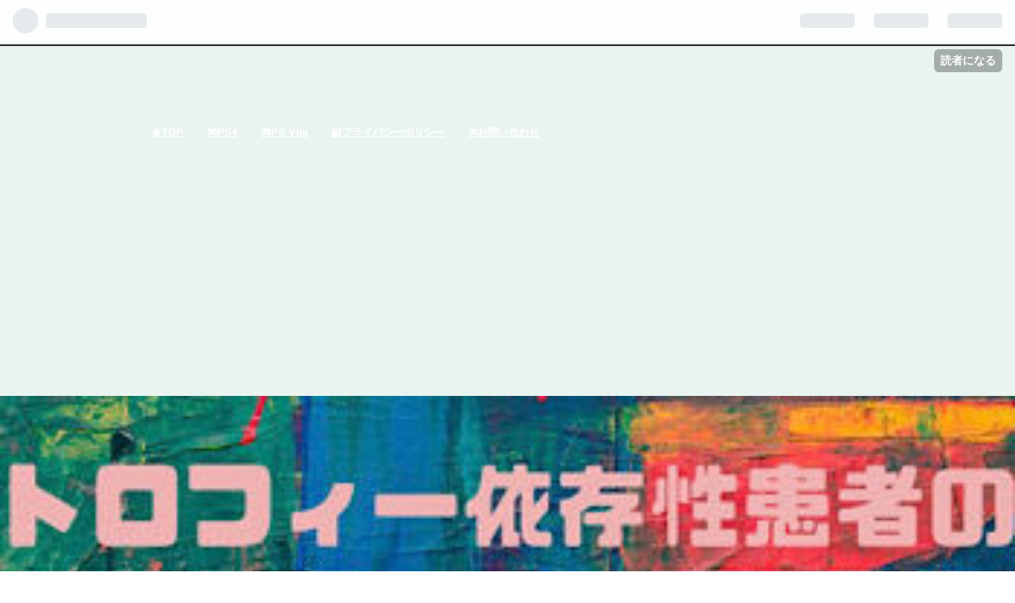

--- FILE ---
content_type: text/html; charset=utf-8
request_url: https://www.torokichi.com/archive/2023/08
body_size: 11574
content:
<!DOCTYPE html>
<html
  lang="ja"

data-admin-domain="//blog.hatena.ne.jp"
data-admin-origin="https://blog.hatena.ne.jp"
data-author="tatsutatsu2150"
data-avail-langs="ja en"
data-blog="tatsutatsu2150.hatenablog.com"
data-blog-host="tatsutatsu2150.hatenablog.com"
data-blog-is-public="1"
data-blog-name="トロフィー依存症患者のブログ"
data-blog-owner="tatsutatsu2150"
data-blog-show-ads=""
data-blog-show-sleeping-ads=""
data-blog-uri="https://www.torokichi.com/"
data-blog-uuid="26006613545177740"
data-blogs-uri-base="https://www.torokichi.com"
data-brand="pro"
data-data-layer="{&quot;hatenablog&quot;:{&quot;admin&quot;:{},&quot;analytics&quot;:{&quot;brand_property_id&quot;:&quot;&quot;,&quot;measurement_id&quot;:&quot;&quot;,&quot;non_sampling_property_id&quot;:&quot;&quot;,&quot;property_id&quot;:&quot;UA-162777048-1&quot;,&quot;separated_property_id&quot;:&quot;UA-29716941-23&quot;},&quot;blog&quot;:{&quot;blog_id&quot;:&quot;26006613545177740&quot;,&quot;content_seems_japanese&quot;:&quot;true&quot;,&quot;disable_ads&quot;:&quot;custom_domain&quot;,&quot;enable_ads&quot;:&quot;false&quot;,&quot;enable_keyword_link&quot;:&quot;false&quot;,&quot;entry_show_footer_related_entries&quot;:&quot;false&quot;,&quot;force_pc_view&quot;:&quot;true&quot;,&quot;is_public&quot;:&quot;true&quot;,&quot;is_responsive_view&quot;:&quot;true&quot;,&quot;is_sleeping&quot;:&quot;false&quot;,&quot;lang&quot;:&quot;ja&quot;,&quot;name&quot;:&quot;\u30c8\u30ed\u30d5\u30a3\u30fc\u4f9d\u5b58\u75c7\u60a3\u8005\u306e\u30d6\u30ed\u30b0&quot;,&quot;owner_name&quot;:&quot;tatsutatsu2150&quot;,&quot;uri&quot;:&quot;https://www.torokichi.com/&quot;},&quot;brand&quot;:&quot;pro&quot;,&quot;page_id&quot;:&quot;archive&quot;,&quot;permalink_entry&quot;:null,&quot;pro&quot;:&quot;pro&quot;,&quot;router_type&quot;:&quot;blogs&quot;}}"
data-device="pc"
data-dont-recommend-pro="false"
data-global-domain="https://hatena.blog"
data-globalheader-color="b"
data-globalheader-type="pc"
data-has-touch-view="1"
data-help-url="https://help.hatenablog.com"
data-no-suggest-touch-view="1"
data-page="archive"
data-parts-domain="https://hatenablog-parts.com"
data-plus-available="1"
data-pro="true"
data-router-type="blogs"
data-sentry-dsn="https://03a33e4781a24cf2885099fed222b56d@sentry.io/1195218"
data-sentry-environment="production"
data-sentry-sample-rate="0.1"
data-static-domain="https://cdn.blog.st-hatena.com"
data-version="ce040fcbad0d42a5e1cae88990dad0"



  itemscope
  itemtype="http://schema.org/Blog"


  data-initial-state="{}"

  >
  <head prefix="og: http://ogp.me/ns# fb: http://ogp.me/ns/fb#">

  

  
  <meta name="viewport" content="width=device-width, initial-scale=1.0" />


  


  

  <meta name="robots" content="max-image-preview:large" />


  <meta charset="utf-8"/>
  <meta http-equiv="X-UA-Compatible" content="IE=7; IE=9; IE=10; IE=11" />
  <title>2023-08-01から1ヶ月間の記事一覧 - トロフィー依存症患者のブログ</title>

  
  <link rel="canonical" href="https://www.torokichi.com/archive/2023/08"/>



  

<meta itemprop="name" content="2023-08-01から1ヶ月間の記事一覧 - トロフィー依存症患者のブログ"/>

  <meta itemprop="image" content="https://cdn.user.blog.st-hatena.com/default_entry_og_image/156029598/1586043878526026"/>


  <meta property="og:title" content="2023-08-01から1ヶ月間の記事一覧 - トロフィー依存症患者のブログ"/>
<meta property="og:type" content="blog"/>
  <meta property="og:url" content="https://www.torokichi.com/archive/2023/08"/>

  
  
  
  <meta property="og:image" content="https://cdn.image.st-hatena.com/image/scale/021ac5a900d0ab11e73323fc2bdb1ddb1b358726/backend=imagemagick;enlarge=0;height=1000;version=1;width=1200/https%3A%2F%2Fcdn.user.blog.st-hatena.com%2Fdefault_entry_og_image%2F156029598%2F1586043878526026"/>

<meta property="og:image:alt" content="2023-08-01から1ヶ月間の記事一覧 - トロフィー依存症患者のブログ"/>
  <meta property="og:description" content="ゲーム大好き！PlayStation大好き！トロフィー大好き！な人のためのブログ！" />
<meta property="og:site_name" content="トロフィー依存症患者のブログ"/>

    <meta name="twitter:card" content="summary" />  <meta name="twitter:title" content="2023-08-01から1ヶ月間の記事一覧 - トロフィー依存症患者のブログ" />  <meta name="twitter:description" content="ゲーム大好き！PlayStation大好き！トロフィー大好き！な人のためのブログ！" />  <meta name="twitter:app:name:iphone" content="はてなブログアプリ" />
  <meta name="twitter:app:id:iphone" content="583299321" />
  <meta name="twitter:app:url:iphone" content="hatenablog:///open?uri=https%3A%2F%2Fwww.torokichi.com%2Farchive%2F2023%2F08" />  <meta name="twitter:site" content="@pikotatu" />
  
    <meta name="google-site-verification" content="9U3BEYEa25_vm8h8xLlMVn_cgzH4NzrdO0rkh9Q9b90" />
    <meta name="keywords" content="ゲーム，PS4，トロフィー，エンタメ" />


  
<script
  id="embed-gtm-data-layer-loader"
  data-data-layer-page-specific=""
>
(function() {
  function loadDataLayer(elem, attrName) {
    if (!elem) { return {}; }
    var json = elem.getAttribute(attrName);
    if (!json) { return {}; }
    return JSON.parse(json);
  }

  var globalVariables = loadDataLayer(
    document.documentElement,
    'data-data-layer'
  );
  var pageSpecificVariables = loadDataLayer(
    document.getElementById('embed-gtm-data-layer-loader'),
    'data-data-layer-page-specific'
  );

  var variables = [globalVariables, pageSpecificVariables];

  if (!window.dataLayer) {
    window.dataLayer = [];
  }

  for (var i = 0; i < variables.length; i++) {
    window.dataLayer.push(variables[i]);
  }
})();
</script>

<!-- Google Tag Manager -->
<script>(function(w,d,s,l,i){w[l]=w[l]||[];w[l].push({'gtm.start':
new Date().getTime(),event:'gtm.js'});var f=d.getElementsByTagName(s)[0],
j=d.createElement(s),dl=l!='dataLayer'?'&l='+l:'';j.async=true;j.src=
'https://www.googletagmanager.com/gtm.js?id='+i+dl;f.parentNode.insertBefore(j,f);
})(window,document,'script','dataLayer','GTM-P4CXTW');</script>
<!-- End Google Tag Manager -->











  <link rel="shortcut icon" href="https://www.torokichi.com/icon/favicon">
<link rel="apple-touch-icon" href="https://www.torokichi.com/icon/touch">
<link rel="icon" sizes="192x192" href="https://www.torokichi.com/icon/link">

  

<link rel="alternate" type="application/atom+xml" title="Atom" href="https://www.torokichi.com/feed"/>
<link rel="alternate" type="application/rss+xml" title="RSS2.0" href="https://www.torokichi.com/rss"/>

  
  
  <link rel="author" href="http://www.hatena.ne.jp/tatsutatsu2150/">


  

  
      <link rel="preload" href="https://cdn-ak.f.st-hatena.com/images/fotolife/t/tatsutatsu2150/20200615/20200615202557.jpg" as="image"/>
      <link rel="preload" href="https://cdn.image.st-hatena.com/image/scale/e2a676ca311e43d2261a9b2c6bb22a691672ec04/backend=imagemagick;height=500;quality=80;version=1;width=500/https%3A%2F%2Fcdn-ak.f.st-hatena.com%2Fimages%2Ffotolife%2Ft%2Ftatsutatsu2150%2F20230822%2F20230822235434.jpg" as="image"/>


  
    
<link rel="stylesheet" type="text/css" href="https://cdn.blog.st-hatena.com/css/blog.css?version=ce040fcbad0d42a5e1cae88990dad0"/>

    
  <link rel="stylesheet" type="text/css" href="https://usercss.blog.st-hatena.com/blog_style/26006613545177740/df4b77d7853d7679ad495f48cc483e8e74b6fe26"/>
  
  

  

  
<script> </script>

  
<style>
  div#google_afc_user,
  div.google-afc-user-container,
  div.google_afc_image,
  div.google_afc_blocklink {
      display: block !important;
  }
</style>


  

  

  <script data-ad-client="ca-pub-7521112349519014" async src="https://pagead2.googlesyndication.com/pagead/js/adsbygoogle.js"></script>


<style type="text/css">
/* LINE風吹き出し　*/
.entry-content .me,
.entry-content .you {
    position: relative;
    width: 82%;
    box-sizing: border-box;
    -webkit-box-sizing: border-box;
    padding: 15px;
    border-radius: 6px;
    z-index: 1;
}
.entry-content .me {
    background-color: #abf18c;
    margin: 20px 18% 40px 0;
}
.entry-content .you {
    background-color: #dfdce3;
    margin: 20px 0 40px 17%;
}
.entry-content .me::before,
.entry-content .you::before {
    position: absolute;
    content: "";
    top: 16px;
    width: 13px;
    height: 13px;
    z-index: 2;
}
.entry-content .me::before {
    border-right: 2px solid #abf18c;
    border-bottom: 2px solid #abf18c;
    background-color: #abf18c;
    right: -7px;
    transform: rotate(-45deg);
    -webkit-transform: rotate(-45deg);
}
.entry-content .you::before {
    border-right: 2px solid #dfdce3;
    border-bottom: 2px solid #dfdce3;
    background-color: #dfdce3;
    left: -7px;
    transform: rotate(135deg);
    -webkit-transform: rotate(135deg);
}
.entry-content .me::after,
.entry-content .you::after {
    position: absolute;
    content: "";
    width: 65px;
    height: 65px;
    top: -10px;
    border-radius: 40px;
    border: 3px solid #fff;
    background-size: cover;
    background-position: center center;
    background-repeat: no-repeat;
}
.entry-content .me::after {
    right: -107px;
}
.entry-content .you::after {
    left: -107px;
}
@media screen and (max-width: 620px) {
    .entry-content .me,
    .entry-content .you {
        width: 73%
    }
    .entry-content .me {
        margin-right: 27%;
    }
    .entry-content .you {
        margin-left: 27%;
    }
}
@media screen and (max-width: 478px) {
    .entry-content .me::after,
    .entry-content .you::after {
        width: 55px;
        height: 55px;
        border-radius: 30px;
    }
    .entry-content .me::after {
        right: -84px;
    }
    .entry-content .you::after {
        left: -84px;
    }
}
.torokichi::after {background-image:url(https://cdn-ak.f.st-hatena.com/images/fotolife/t/tatsutatsu2150/20201006/20201006074406_120.jpg);}
.toromaru::after {background-image:url(https://cdn-ak.f.st-hatena.com/images/fotolife/t/tatsutatsu2150/20201006/20201006074444_120.jpg);}
</style>
</head>

  <body class="page-archive header-image-only enable-top-editarea enable-bottom-editarea globalheader-ng-enabled">
    

<div id="globalheader-container"
  data-brand="hatenablog"
  
  >
  <iframe id="globalheader" height="37" frameborder="0" allowTransparency="true"></iframe>
</div>


  
  
  
    <nav class="
      blog-controlls
      
    ">
      <div class="blog-controlls-blog-icon">
        <a href="https://www.torokichi.com/">
          <img src="https://cdn.image.st-hatena.com/image/square/e84f8426e2fda61f2453bf76632137d2dd7caaf3/backend=imagemagick;height=128;version=1;width=128/https%3A%2F%2Fcdn.user.blog.st-hatena.com%2Fblog_custom_icon%2F156029598%2F1586016559602053" alt="トロフィー依存症患者のブログ"/>
        </a>
      </div>
      <div class="blog-controlls-title">
        <a href="https://www.torokichi.com/">トロフィー依存症患者のブログ</a>
      </div>
      <a href="https://blog.hatena.ne.jp/tatsutatsu2150/tatsutatsu2150.hatenablog.com/subscribe?utm_campaign=subscribe_blog&amp;utm_medium=button&amp;utm_source=blogs_topright_button" class="blog-controlls-subscribe-btn test-blog-header-controlls-subscribe">
        読者になる
      </a>
    </nav>
  

  <div id="container">
    <div id="container-inner">
      <header id="blog-title" data-brand="hatenablog">
  <div id="blog-title-inner" style="background-image: url('https://cdn-ak.f.st-hatena.com/images/fotolife/t/tatsutatsu2150/20200615/20200615202557.jpg'); background-position: center 0px;">
    <div id="blog-title-content">
      <h1 id="title"><a href="https://www.torokichi.com/">トロフィー依存症患者のブログ</a></h1>
      
        <h2 id="blog-description">ゲーム大好き！PlayStation大好き！トロフィー大好き！な人のためのブログ！</h2>
      
    </div>
  </div>
</header>

      
  <div id="top-editarea">
    <style type="text/css">
.entry-content {
font-size:17px;
}
</style><br>
<br>
<span class="menu-toggle"><i class="blogicon-reorder lg"></i>MENU</span>
<ul id='menu'>
<div class="menu-inner">
<li><a href='https://www.torokichi.com/'>🏠TOP</a></li>
<li><a href='https://www.torokichi.com/archive/category/PS4'>🎮PS4</a></li>
<li><a href='https://www.torokichi.com/archive/category/PS%20Vita'>🎮PS Vita</a></li>
<li><a href='https://www.torokichi.com/privacypolicy_2'>🔐プライバシーポリシー</a></li>
<li><a href='https://www.torokichi.com/message'>✉お問い合わせ</a></li>
</div>
</ul>
<script type="text/javascript" src="https://code.jquery.com/jquery-1.9.1.min.js"></script>
<script>
$(function(){
$(".menu-toggle").on("click", function() {
$(this).next().slideToggle();
});
});
$(window).resize(function(){
var win = $(window).width();
var p = 768;
if(win > p){
$("#menu").show();
} else {
$("#menu").hide();
}
});
</script>


<style type="text/css">
   .header-image-wrapper {display:none;}
   #blog-title{display:none;}
   .headernew img{
       max-width:100%;
       margin: auto;
       display: block;
   }
   .headernew a{
       display:block;
       background-color:#fde6ff;
   }
   .headernew{
       margin:0px!important;
   }
  
</style>

<h1 class="headernew"> 
     <a href="https://www.torokichi.com/"> 
        <img src="https://cdn-ak.f.st-hatena.com/images/fotolife/t/tatsutatsu2150/20200615/20200615213610.jpg" alt="トロフィー依存性患者のブログ" width="100%">
     </a>
</h1>
<center>Sponsored Link</center>
<script async src="https://pagead2.googlesyndication.com/pagead/js/adsbygoogle.js"></script>
<!-- スクエア広告 -->
<ins class="adsbygoogle"
     style="display:block"
     data-ad-client="ca-pub-7521112349519014"
     data-ad-slot="9149721464"
     data-ad-format="auto"
     data-full-width-responsive="true"></ins>
<script>
     (adsbygoogle = window.adsbygoogle || []).push({});
</script>


  </div>


      
        
      
      



<div id="content">
  <div id="content-inner">
    <div id="wrapper">
      <div id="main">
        <div id="main-inner">
          

          



          

          
            <h2 class="archive-heading">
              2023-08-01から1ヶ月間の記事一覧
            </h2>
          

          
            <div class="archive-entries">
              
                
                  <section class="archive-entry test-archive-entry autopagerize_page_element" data-uuid="820878482960748254">
<div class="archive-entry-header">
  <div class="date archive-date">
    <a href="https://www.torokichi.com/archive/2023/08/24" rel="nofollow">
      <time datetime="2023-08-24" title="2023-08-24">
        <span class="date-year">2023</span><span class="hyphen">-</span><span class="date-month">08</span><span class="hyphen">-</span><span class="date-day">24</span>
      </time>
    </a>
  </div>

  <h1 class="entry-title">
    <a class="entry-title-link" href="https://www.torokichi.com/entry/2023/08/24/043142">三位一体のハーモニー！セブンイレブン『大きなおむすび たらこバター醤油』</a>
    
    
  </h1>
</div>


  <div class="categories">
    
      <a href="https://www.torokichi.com/archive/category/%E3%82%B2%E3%83%BC%E3%83%A0%E9%A3%AF" class="archive-category-link category-ゲーム飯">ゲーム飯</a>
    
  </div>


  <a href="https://www.torokichi.com/entry/2023/08/24/043142" class="entry-thumb-link">
    <div class="entry-thumb" style="background-image: url('https://cdn.image.st-hatena.com/image/scale/e2a676ca311e43d2261a9b2c6bb22a691672ec04/backend=imagemagick;height=500;quality=80;version=1;width=500/https%3A%2F%2Fcdn-ak.f.st-hatena.com%2Fimages%2Ffotolife%2Ft%2Ftatsutatsu2150%2F20230822%2F20230822235434.jpg');">
    </div>
  </a>
<div class="archive-entry-body">
  <p class="entry-description">
    
      皆様ご機嫌いかがお過ごしですか？トロきち甲子園ぴこたつです(´ω`) 今年の甲子園も話題が尽きなくて良いですねぇ～♪ 特に慶応の髪ふさふさが話題ですね(笑) 自分は坊主強制否定派なので今後髪型だけでなく自由なスタイルの出場校が増えればなぁと思いますね…
    
  </p>

  
    <div class="archive-entry-tags-wrapper">
  <div class="archive-entry-tags">  </div>
</div>

  

  <span class="social-buttons">
    
    
      <a href="https://b.hatena.ne.jp/entry/s/www.torokichi.com/entry/2023/08/24/043142" class="bookmark-widget-counter">
        <img src="https://b.hatena.ne.jp/entry/image/https://www.torokichi.com/entry/2023/08/24/043142" alt="はてなブックマーク - 三位一体のハーモニー！セブンイレブン『大きなおむすび たらこバター醤油』" />
      </a>
    

    <span
      class="star-container"
      data-hatena-star-container
      data-hatena-star-url="https://www.torokichi.com/entry/2023/08/24/043142"
      data-hatena-star-title="三位一体のハーモニー！セブンイレブン『大きなおむすび たらこバター醤油』"
      data-hatena-star-variant="profile-icon"
      data-hatena-star-profile-url-template="https://blog.hatena.ne.jp/{username}/"
    ></span>
  </span>
</div>
</section>
              
                
                  <section class="archive-entry test-archive-entry autopagerize_page_element" data-uuid="820878482959462298">
<div class="archive-entry-header">
  <div class="date archive-date">
    <a href="https://www.torokichi.com/archive/2023/08/18" rel="nofollow">
      <time datetime="2023-08-18" title="2023-08-18">
        <span class="date-year">2023</span><span class="hyphen">-</span><span class="date-month">08</span><span class="hyphen">-</span><span class="date-day">18</span>
      </time>
    </a>
  </div>

  <h1 class="entry-title">
    <a class="entry-title-link" href="https://www.torokichi.com/entry/2023/08/18/224900">衝撃の実話！ 映画「ラーゲリより愛を込めて」</a>
    
    
  </h1>
</div>


  <div class="categories">
    
      <a href="https://www.torokichi.com/archive/category/%E6%98%A0%E7%94%BB" class="archive-category-link category-映画">映画</a>
    
  </div>


  <a href="https://www.torokichi.com/entry/2023/08/18/224900" class="entry-thumb-link">
    <div class="entry-thumb" style="background-image: url('https://cdn.image.st-hatena.com/image/scale/9e8349246de03f5b799f2ab009bcb2fd4db383a6/backend=imagemagick;height=500;quality=80;version=1;width=500/https%3A%2F%2Fcdn-ak.f.st-hatena.com%2Fimages%2Ffotolife%2Ft%2Ftatsutatsu2150%2F20230818%2F20230818123111.jpg');">
    </div>
  </a>
<div class="archive-entry-body">
  <p class="entry-description">
    
      皆様ご機嫌いかがお過ごしでしょうか？トロきち墓参りぴこたつです(´ω`) お盆のタイミングで実家に帰り墓参りしに行ってきました！ めちゃくちゃ暑かったーーー。台風来たりもしてたけど墓参りの時は超快晴でしたね。もう少し曇ってくれてても良かったのに……
    
  </p>

  
    <div class="archive-entry-tags-wrapper">
  <div class="archive-entry-tags">  </div>
</div>

  

  <span class="social-buttons">
    
    
      <a href="https://b.hatena.ne.jp/entry/s/www.torokichi.com/entry/2023/08/18/224900" class="bookmark-widget-counter">
        <img src="https://b.hatena.ne.jp/entry/image/https://www.torokichi.com/entry/2023/08/18/224900" alt="はてなブックマーク - 衝撃の実話！ 映画「ラーゲリより愛を込めて」" />
      </a>
    

    <span
      class="star-container"
      data-hatena-star-container
      data-hatena-star-url="https://www.torokichi.com/entry/2023/08/18/224900"
      data-hatena-star-title="衝撃の実話！ 映画「ラーゲリより愛を込めて」"
      data-hatena-star-variant="profile-icon"
      data-hatena-star-profile-url-template="https://blog.hatena.ne.jp/{username}/"
    ></span>
  </span>
</div>
</section>
              
                
                  <section class="archive-entry test-archive-entry autopagerize_page_element" data-uuid="820878482943528875">
<div class="archive-entry-header">
  <div class="date archive-date">
    <a href="https://www.torokichi.com/archive/2023/08/06" rel="nofollow">
      <time datetime="2023-08-06" title="2023-08-06">
        <span class="date-year">2023</span><span class="hyphen">-</span><span class="date-month">08</span><span class="hyphen">-</span><span class="date-day">06</span>
      </time>
    </a>
  </div>

  <h1 class="entry-title">
    <a class="entry-title-link" href="https://www.torokichi.com/entry/2023/08/06/053328">ファイナルファンタジー16  トロフィーコンプリート難易度レビュー</a>
    
    
  </h1>
</div>


  <div class="categories">
    
      <a href="https://www.torokichi.com/archive/category/%E9%9B%A3%E6%98%93%E5%BA%A6%E2%98%85%E2%98%85%E2%98%85%E2%98%85%E2%98%86%E2%98%86%E2%98%86%E2%98%86%E2%98%86%E2%98%86" class="archive-category-link category-難易度★★★★☆☆☆☆☆☆">難易度★★★★☆☆☆☆☆☆</a>
    
      <a href="https://www.torokichi.com/archive/category/PS5" class="archive-category-link category-PS5">PS5</a>
    
  </div>


  <a href="https://www.torokichi.com/entry/2023/08/06/053328" class="entry-thumb-link">
    <div class="entry-thumb" style="background-image: url('https://cdn.image.st-hatena.com/image/scale/e5e417deba967f13caa52ffb08e937f63d9b9b0c/backend=imagemagick;height=500;quality=80;version=1;width=500/https%3A%2F%2Fcdn-ak.f.st-hatena.com%2Fimages%2Ffotolife%2Ft%2Ftatsutatsu2150%2F20230622%2F20230622040556.jpg');">
    </div>
  </a>
<div class="archive-entry-body">
  <p class="entry-description">
    
      皆様ご機嫌さまでございます！トロきちバードマンぴこたつです(´ω`) 先日琵琶湖で鳥人間コンテストが行われているという話を聞きドライブがてら琵琶湖沿いを走っていたら物凄い人だかりができていました！ 物凄い暑さと人の多さで立ち寄るのは諦めましたが参…
    
  </p>

  
    <div class="archive-entry-tags-wrapper">
  <div class="archive-entry-tags">  </div>
</div>

  

  <span class="social-buttons">
    
    
      <a href="https://b.hatena.ne.jp/entry/s/www.torokichi.com/entry/2023/08/06/053328" class="bookmark-widget-counter">
        <img src="https://b.hatena.ne.jp/entry/image/https://www.torokichi.com/entry/2023/08/06/053328" alt="はてなブックマーク - ファイナルファンタジー16  トロフィーコンプリート難易度レビュー" />
      </a>
    

    <span
      class="star-container"
      data-hatena-star-container
      data-hatena-star-url="https://www.torokichi.com/entry/2023/08/06/053328"
      data-hatena-star-title="ファイナルファンタジー16  トロフィーコンプリート難易度レビュー"
      data-hatena-star-variant="profile-icon"
      data-hatena-star-profile-url-template="https://blog.hatena.ne.jp/{username}/"
    ></span>
  </span>
</div>
</section>
              
            </div>

          
        </div>

        
      </div>
    </div>

    
<aside id="box2">
  
  <div id="box2-inner">
    
      <div class="hatena-module hatena-module-links">
  <div class="hatena-module-title">
    トロフィー難易度レビュー ゲーム一覧
  </div>
  <div class="hatena-module-body">
    <ul class="hatena-urllist">
      
        <li>
          <a href="https://www.torokichi.com/gamelist">トロフィー難易度レビューゲーム一覧(あいうえお順)</a>
        </li>
      
    </ul>
  </div>
</div>

    
      
<div class="hatena-module hatena-module-html">
  <div class="hatena-module-body">
    <center> Sponsored Link </center> 
<script async src="https://pagead2.googlesyndication.com/pagead/js/adsbygoogle.js"></script>
<!-- -->
<ins class="adsbygoogle"
     style="display:block"
     data-ad-client="ca-pub-7521112349519014"
     data-ad-slot="9149721464"
     data-ad-format="auto"
     data-full-width-responsive="true"></ins>
<script>
     (adsbygoogle = window.adsbygoogle || []).push({});
</script>
  </div>
</div>

    
      

<div class="hatena-module hatena-module-category">
  <div class="hatena-module-title">
    カテゴリー
  </div>
  <div class="hatena-module-body">
    <ul class="hatena-urllist">
      
        <li>
          <a href="https://www.torokichi.com/archive/category/%E9%9B%A3%E6%98%93%E5%BA%A6%E2%98%85%E2%98%86%E2%98%86%E2%98%86%E2%98%86%E2%98%86%E2%98%86%E2%98%86%E2%98%86%E2%98%86" class="category-難易度★☆☆☆☆☆☆☆☆☆">
            難易度★☆☆☆☆☆☆☆☆☆ (283)
          </a>
        </li>
      
        <li>
          <a href="https://www.torokichi.com/archive/category/%E9%9B%A3%E6%98%93%E5%BA%A6%E2%98%85%E2%98%85%E2%98%86%E2%98%86%E2%98%86%E2%98%86%E2%98%86%E2%98%86%E2%98%86%E2%98%86" class="category-難易度★★☆☆☆☆☆☆☆☆">
            難易度★★☆☆☆☆☆☆☆☆ (55)
          </a>
        </li>
      
        <li>
          <a href="https://www.torokichi.com/archive/category/%E9%9B%A3%E6%98%93%E5%BA%A6%E2%98%85%E2%98%85%E2%98%85%E2%98%86%E2%98%86%E2%98%86%E2%98%86%E2%98%86%E2%98%86%E2%98%86" class="category-難易度★★★☆☆☆☆☆☆☆">
            難易度★★★☆☆☆☆☆☆☆ (33)
          </a>
        </li>
      
        <li>
          <a href="https://www.torokichi.com/archive/category/%E9%9B%A3%E6%98%93%E5%BA%A6%E2%98%85%E2%98%85%E2%98%85%E2%98%85%E2%98%86%E2%98%86%E2%98%86%E2%98%86%E2%98%86%E2%98%86" class="category-難易度★★★★☆☆☆☆☆☆">
            難易度★★★★☆☆☆☆☆☆ (27)
          </a>
        </li>
      
        <li>
          <a href="https://www.torokichi.com/archive/category/%E9%9B%A3%E6%98%93%E5%BA%A6%E2%98%85%E2%98%85%E2%98%85%E2%98%85%E2%98%85%E2%98%86%E2%98%86%E2%98%86%E2%98%86%E2%98%86" class="category-難易度★★★★★☆☆☆☆☆">
            難易度★★★★★☆☆☆☆☆ (12)
          </a>
        </li>
      
        <li>
          <a href="https://www.torokichi.com/archive/category/%E9%9B%A3%E6%98%93%E5%BA%A6%E2%98%85%E2%98%85%E2%98%85%E2%98%85%E2%98%85%E2%98%85%E2%98%86%E2%98%86%E2%98%86%E2%98%86" class="category-難易度★★★★★★☆☆☆☆">
            難易度★★★★★★☆☆☆☆ (8)
          </a>
        </li>
      
        <li>
          <a href="https://www.torokichi.com/archive/category/%E9%9B%A3%E6%98%93%E5%BA%A6%E2%98%85%E2%98%85%E2%98%85%E2%98%85%E2%98%85%E2%98%85%E2%98%85%E2%98%85%E2%98%86%E2%98%86" class="category-難易度★★★★★★★★☆☆">
            難易度★★★★★★★★☆☆ (1)
          </a>
        </li>
      
        <li>
          <a href="https://www.torokichi.com/archive/category/%E9%9B%A3%E6%98%93%E5%BA%A6%E2%98%85%E2%98%85%E2%98%85%E2%98%85%E2%98%85%E2%98%85%E2%98%85%E2%98%85%E2%98%85%E2%98%86" class="category-難易度★★★★★★★★★☆">
            難易度★★★★★★★★★☆ (1)
          </a>
        </li>
      
        <li>
          <a href="https://www.torokichi.com/archive/category/%E9%9B%A3%E6%98%93%E5%BA%A6%E2%98%85%E2%98%85%E2%98%85%E2%98%85%E2%98%85%E2%98%85%E2%98%85%E2%98%85%E2%98%85%E2%98%85" class="category-難易度★★★★★★★★★★">
            難易度★★★★★★★★★★ (1)
          </a>
        </li>
      
        <li>
          <a href="https://www.torokichi.com/archive/category/PS4" class="category-PS4">
            PS4 (631)
          </a>
        </li>
      
        <li>
          <a href="https://www.torokichi.com/archive/category/PS5" class="category-PS5">
            PS5 (233)
          </a>
        </li>
      
        <li>
          <a href="https://www.torokichi.com/archive/category/PS%20Vita" class="category-PS-Vita">
            PS Vita (50)
          </a>
        </li>
      
        <li>
          <a href="https://www.torokichi.com/archive/category/DL%E5%B0%82%E7%94%A8" class="category-DL専用">
            DL専用 (305)
          </a>
        </li>
      
        <li>
          <a href="https://www.torokichi.com/archive/category/%E3%82%B2%E3%83%BC%E3%83%A0%E9%A3%AF" class="category-ゲーム飯">
            ゲーム飯 (20)
          </a>
        </li>
      
        <li>
          <a href="https://www.torokichi.com/archive/category/%E6%98%A0%E7%94%BB" class="category-映画">
            映画 (20)
          </a>
        </li>
      
        <li>
          <a href="https://www.torokichi.com/archive/category/%E6%BC%AB%E7%94%BB" class="category-漫画">
            漫画 (7)
          </a>
        </li>
      
        <li>
          <a href="https://www.torokichi.com/archive/category/%E6%96%B0%E4%BD%9C%E6%83%85%E5%A0%B1" class="category-新作情報">
            新作情報 (111)
          </a>
        </li>
      
        <li>
          <a href="https://www.torokichi.com/archive/category/%E9%9B%91%E8%A8%98" class="category-雑記">
            雑記 (54)
          </a>
        </li>
      
        <li>
          <a href="https://www.torokichi.com/archive/category/%E6%94%BB%E7%95%A5" class="category-攻略">
            攻略 (115)
          </a>
        </li>
      
        <li>
          <a href="https://www.torokichi.com/archive/category/%E9%AC%BC%E6%BB%85%E3%81%AE%E5%88%83" class="category-鬼滅の刃">
            鬼滅の刃 (25)
          </a>
        </li>
      
        <li>
          <a href="https://www.torokichi.com/archive/category/DBD" class="category-DBD">
            DBD (5)
          </a>
        </li>
      
        <li>
          <a href="https://www.torokichi.com/archive/category/%E3%83%96%E3%83%AD%E3%82%B0%E9%81%8B%E5%96%B6" class="category-ブログ運営">
            ブログ運営 (3)
          </a>
        </li>
      
        <li>
          <a href="https://www.torokichi.com/archive/category/%E3%82%A2%E3%83%8B%E3%83%A1" class="category-アニメ">
            アニメ (3)
          </a>
        </li>
      
        <li>
          <a href="https://www.torokichi.com/archive/category/%E5%8C%97%E7%B1%B3DL%E5%B0%82%E7%94%A8" class="category-北米DL専用">
            北米DL専用 (35)
          </a>
        </li>
      
        <li>
          <a href="https://www.torokichi.com/archive/category/%E5%B0%8F%E8%AA%AC" class="category-小説">
            小説 (1)
          </a>
        </li>
      
        <li>
          <a href="https://www.torokichi.com/archive/category/%E4%BB%AE%E6%83%B3%E9%80%9A%E8%B2%A8" class="category-仮想通貨">
            仮想通貨 (1)
          </a>
        </li>
      
        <li>
          <a href="https://www.torokichi.com/archive/category/PS3" class="category-PS3">
            PS3 (1)
          </a>
        </li>
      
    </ul>
  </div>
</div>

    
      
<div class="hatena-module hatena-module-html">
  <div class="hatena-module-body">
    <center>Sponsored Link</center>
<script src="https://x-storage-a1.cir.io/animation/v2/circuit_x_animation.js"
 data-circuit-x-animation-params='{
  "viewableLink": "https://a1.cir.io/G2htBb?view_through=1",
  "videoId": "xap310183824_01",
  "link": "https://a1.cir.io/DZ4h4z",
  "width": 320,
  "height": 180
}'></script>
  </div>
</div>

    
      
<div class="hatena-module hatena-module-html">
    <div class="hatena-module-title">相互リンク様一覧</div>
  <div class="hatena-module-body">
    <a href="https://aruhinosora-master-piece.livedoor.biz/">AruHiNosOra&#xFF08;&#x3042;&#x308B;&#x305D;&#x3089;)</a>
トロフィー攻略情報多数掲載のゲームブログを運営されています！
<iframe src="https://hatenablog-parts.com/embed?url=https%3A%2F%2Faruhinosora-master-piece.livedoor.biz%2Flite%2F" title="AruHiNosOra" class="embed-card embed-webcard" scrolling="no" frameborder="0" style="display: block; width: 100%; height: 155px; max-width: 500px; margin: 10px 0px;"></iframe>
  </div>
</div>

    
      <div class="hatena-module hatena-module-search-box">
  <div class="hatena-module-title">
    検索
  </div>
  <div class="hatena-module-body">
    <form class="search-form" role="search" action="https://www.torokichi.com/search" method="get">
  <input type="text" name="q" class="search-module-input" value="" placeholder="記事を検索" required>
  <input type="submit" value="検索" class="search-module-button" />
</form>

  </div>
</div>

    
      

<div class="hatena-module hatena-module-archive" data-archive-type="default" data-archive-url="https://www.torokichi.com/archive">
  <div class="hatena-module-title">
    <a href="https://www.torokichi.com/archive">月別アーカイブ</a>
  </div>
  <div class="hatena-module-body">
    
      
        <ul class="hatena-urllist">
          
            <li class="archive-module-year archive-module-year-hidden" data-year="2026">
              <div class="archive-module-button">
                <span class="archive-module-hide-button">▼</span>
                <span class="archive-module-show-button">▶</span>
              </div>
              <a href="https://www.torokichi.com/archive/2026" class="archive-module-year-title archive-module-year-2026">
                2026
              </a>
              <ul class="archive-module-months">
                
                  <li class="archive-module-month">
                    <a href="https://www.torokichi.com/archive/2026/01" class="archive-module-month-title archive-module-month-2026-1">
                      2026 / 1
                    </a>
                  </li>
                
              </ul>
            </li>
          
            <li class="archive-module-year archive-module-year-hidden" data-year="2025">
              <div class="archive-module-button">
                <span class="archive-module-hide-button">▼</span>
                <span class="archive-module-show-button">▶</span>
              </div>
              <a href="https://www.torokichi.com/archive/2025" class="archive-module-year-title archive-module-year-2025">
                2025
              </a>
              <ul class="archive-module-months">
                
                  <li class="archive-module-month">
                    <a href="https://www.torokichi.com/archive/2025/12" class="archive-module-month-title archive-module-month-2025-12">
                      2025 / 12
                    </a>
                  </li>
                
                  <li class="archive-module-month">
                    <a href="https://www.torokichi.com/archive/2025/11" class="archive-module-month-title archive-module-month-2025-11">
                      2025 / 11
                    </a>
                  </li>
                
                  <li class="archive-module-month">
                    <a href="https://www.torokichi.com/archive/2025/10" class="archive-module-month-title archive-module-month-2025-10">
                      2025 / 10
                    </a>
                  </li>
                
                  <li class="archive-module-month">
                    <a href="https://www.torokichi.com/archive/2025/09" class="archive-module-month-title archive-module-month-2025-9">
                      2025 / 9
                    </a>
                  </li>
                
                  <li class="archive-module-month">
                    <a href="https://www.torokichi.com/archive/2025/08" class="archive-module-month-title archive-module-month-2025-8">
                      2025 / 8
                    </a>
                  </li>
                
                  <li class="archive-module-month">
                    <a href="https://www.torokichi.com/archive/2025/07" class="archive-module-month-title archive-module-month-2025-7">
                      2025 / 7
                    </a>
                  </li>
                
              </ul>
            </li>
          
            <li class="archive-module-year archive-module-year-hidden" data-year="2024">
              <div class="archive-module-button">
                <span class="archive-module-hide-button">▼</span>
                <span class="archive-module-show-button">▶</span>
              </div>
              <a href="https://www.torokichi.com/archive/2024" class="archive-module-year-title archive-module-year-2024">
                2024
              </a>
              <ul class="archive-module-months">
                
                  <li class="archive-module-month">
                    <a href="https://www.torokichi.com/archive/2024/10" class="archive-module-month-title archive-module-month-2024-10">
                      2024 / 10
                    </a>
                  </li>
                
                  <li class="archive-module-month">
                    <a href="https://www.torokichi.com/archive/2024/06" class="archive-module-month-title archive-module-month-2024-6">
                      2024 / 6
                    </a>
                  </li>
                
                  <li class="archive-module-month">
                    <a href="https://www.torokichi.com/archive/2024/05" class="archive-module-month-title archive-module-month-2024-5">
                      2024 / 5
                    </a>
                  </li>
                
                  <li class="archive-module-month">
                    <a href="https://www.torokichi.com/archive/2024/03" class="archive-module-month-title archive-module-month-2024-3">
                      2024 / 3
                    </a>
                  </li>
                
                  <li class="archive-module-month">
                    <a href="https://www.torokichi.com/archive/2024/02" class="archive-module-month-title archive-module-month-2024-2">
                      2024 / 2
                    </a>
                  </li>
                
                  <li class="archive-module-month">
                    <a href="https://www.torokichi.com/archive/2024/01" class="archive-module-month-title archive-module-month-2024-1">
                      2024 / 1
                    </a>
                  </li>
                
              </ul>
            </li>
          
            <li class="archive-module-year archive-module-year-hidden" data-year="2023">
              <div class="archive-module-button">
                <span class="archive-module-hide-button">▼</span>
                <span class="archive-module-show-button">▶</span>
              </div>
              <a href="https://www.torokichi.com/archive/2023" class="archive-module-year-title archive-module-year-2023">
                2023
              </a>
              <ul class="archive-module-months">
                
                  <li class="archive-module-month">
                    <a href="https://www.torokichi.com/archive/2023/12" class="archive-module-month-title archive-module-month-2023-12">
                      2023 / 12
                    </a>
                  </li>
                
                  <li class="archive-module-month">
                    <a href="https://www.torokichi.com/archive/2023/11" class="archive-module-month-title archive-module-month-2023-11">
                      2023 / 11
                    </a>
                  </li>
                
                  <li class="archive-module-month">
                    <a href="https://www.torokichi.com/archive/2023/10" class="archive-module-month-title archive-module-month-2023-10">
                      2023 / 10
                    </a>
                  </li>
                
                  <li class="archive-module-month">
                    <a href="https://www.torokichi.com/archive/2023/09" class="archive-module-month-title archive-module-month-2023-9">
                      2023 / 9
                    </a>
                  </li>
                
                  <li class="archive-module-month">
                    <a href="https://www.torokichi.com/archive/2023/08" class="archive-module-month-title archive-module-month-2023-8">
                      2023 / 8
                    </a>
                  </li>
                
                  <li class="archive-module-month">
                    <a href="https://www.torokichi.com/archive/2023/07" class="archive-module-month-title archive-module-month-2023-7">
                      2023 / 7
                    </a>
                  </li>
                
                  <li class="archive-module-month">
                    <a href="https://www.torokichi.com/archive/2023/06" class="archive-module-month-title archive-module-month-2023-6">
                      2023 / 6
                    </a>
                  </li>
                
                  <li class="archive-module-month">
                    <a href="https://www.torokichi.com/archive/2023/05" class="archive-module-month-title archive-module-month-2023-5">
                      2023 / 5
                    </a>
                  </li>
                
                  <li class="archive-module-month">
                    <a href="https://www.torokichi.com/archive/2023/04" class="archive-module-month-title archive-module-month-2023-4">
                      2023 / 4
                    </a>
                  </li>
                
                  <li class="archive-module-month">
                    <a href="https://www.torokichi.com/archive/2023/03" class="archive-module-month-title archive-module-month-2023-3">
                      2023 / 3
                    </a>
                  </li>
                
                  <li class="archive-module-month">
                    <a href="https://www.torokichi.com/archive/2023/02" class="archive-module-month-title archive-module-month-2023-2">
                      2023 / 2
                    </a>
                  </li>
                
                  <li class="archive-module-month">
                    <a href="https://www.torokichi.com/archive/2023/01" class="archive-module-month-title archive-module-month-2023-1">
                      2023 / 1
                    </a>
                  </li>
                
              </ul>
            </li>
          
            <li class="archive-module-year archive-module-year-hidden" data-year="2022">
              <div class="archive-module-button">
                <span class="archive-module-hide-button">▼</span>
                <span class="archive-module-show-button">▶</span>
              </div>
              <a href="https://www.torokichi.com/archive/2022" class="archive-module-year-title archive-module-year-2022">
                2022
              </a>
              <ul class="archive-module-months">
                
                  <li class="archive-module-month">
                    <a href="https://www.torokichi.com/archive/2022/12" class="archive-module-month-title archive-module-month-2022-12">
                      2022 / 12
                    </a>
                  </li>
                
                  <li class="archive-module-month">
                    <a href="https://www.torokichi.com/archive/2022/11" class="archive-module-month-title archive-module-month-2022-11">
                      2022 / 11
                    </a>
                  </li>
                
                  <li class="archive-module-month">
                    <a href="https://www.torokichi.com/archive/2022/10" class="archive-module-month-title archive-module-month-2022-10">
                      2022 / 10
                    </a>
                  </li>
                
                  <li class="archive-module-month">
                    <a href="https://www.torokichi.com/archive/2022/09" class="archive-module-month-title archive-module-month-2022-9">
                      2022 / 9
                    </a>
                  </li>
                
                  <li class="archive-module-month">
                    <a href="https://www.torokichi.com/archive/2022/08" class="archive-module-month-title archive-module-month-2022-8">
                      2022 / 8
                    </a>
                  </li>
                
                  <li class="archive-module-month">
                    <a href="https://www.torokichi.com/archive/2022/07" class="archive-module-month-title archive-module-month-2022-7">
                      2022 / 7
                    </a>
                  </li>
                
                  <li class="archive-module-month">
                    <a href="https://www.torokichi.com/archive/2022/06" class="archive-module-month-title archive-module-month-2022-6">
                      2022 / 6
                    </a>
                  </li>
                
                  <li class="archive-module-month">
                    <a href="https://www.torokichi.com/archive/2022/05" class="archive-module-month-title archive-module-month-2022-5">
                      2022 / 5
                    </a>
                  </li>
                
                  <li class="archive-module-month">
                    <a href="https://www.torokichi.com/archive/2022/04" class="archive-module-month-title archive-module-month-2022-4">
                      2022 / 4
                    </a>
                  </li>
                
                  <li class="archive-module-month">
                    <a href="https://www.torokichi.com/archive/2022/03" class="archive-module-month-title archive-module-month-2022-3">
                      2022 / 3
                    </a>
                  </li>
                
                  <li class="archive-module-month">
                    <a href="https://www.torokichi.com/archive/2022/02" class="archive-module-month-title archive-module-month-2022-2">
                      2022 / 2
                    </a>
                  </li>
                
                  <li class="archive-module-month">
                    <a href="https://www.torokichi.com/archive/2022/01" class="archive-module-month-title archive-module-month-2022-1">
                      2022 / 1
                    </a>
                  </li>
                
              </ul>
            </li>
          
            <li class="archive-module-year archive-module-year-hidden" data-year="2021">
              <div class="archive-module-button">
                <span class="archive-module-hide-button">▼</span>
                <span class="archive-module-show-button">▶</span>
              </div>
              <a href="https://www.torokichi.com/archive/2021" class="archive-module-year-title archive-module-year-2021">
                2021
              </a>
              <ul class="archive-module-months">
                
                  <li class="archive-module-month">
                    <a href="https://www.torokichi.com/archive/2021/12" class="archive-module-month-title archive-module-month-2021-12">
                      2021 / 12
                    </a>
                  </li>
                
                  <li class="archive-module-month">
                    <a href="https://www.torokichi.com/archive/2021/11" class="archive-module-month-title archive-module-month-2021-11">
                      2021 / 11
                    </a>
                  </li>
                
                  <li class="archive-module-month">
                    <a href="https://www.torokichi.com/archive/2021/10" class="archive-module-month-title archive-module-month-2021-10">
                      2021 / 10
                    </a>
                  </li>
                
                  <li class="archive-module-month">
                    <a href="https://www.torokichi.com/archive/2021/09" class="archive-module-month-title archive-module-month-2021-9">
                      2021 / 9
                    </a>
                  </li>
                
                  <li class="archive-module-month">
                    <a href="https://www.torokichi.com/archive/2021/08" class="archive-module-month-title archive-module-month-2021-8">
                      2021 / 8
                    </a>
                  </li>
                
                  <li class="archive-module-month">
                    <a href="https://www.torokichi.com/archive/2021/07" class="archive-module-month-title archive-module-month-2021-7">
                      2021 / 7
                    </a>
                  </li>
                
                  <li class="archive-module-month">
                    <a href="https://www.torokichi.com/archive/2021/06" class="archive-module-month-title archive-module-month-2021-6">
                      2021 / 6
                    </a>
                  </li>
                
                  <li class="archive-module-month">
                    <a href="https://www.torokichi.com/archive/2021/05" class="archive-module-month-title archive-module-month-2021-5">
                      2021 / 5
                    </a>
                  </li>
                
                  <li class="archive-module-month">
                    <a href="https://www.torokichi.com/archive/2021/04" class="archive-module-month-title archive-module-month-2021-4">
                      2021 / 4
                    </a>
                  </li>
                
                  <li class="archive-module-month">
                    <a href="https://www.torokichi.com/archive/2021/03" class="archive-module-month-title archive-module-month-2021-3">
                      2021 / 3
                    </a>
                  </li>
                
                  <li class="archive-module-month">
                    <a href="https://www.torokichi.com/archive/2021/02" class="archive-module-month-title archive-module-month-2021-2">
                      2021 / 2
                    </a>
                  </li>
                
                  <li class="archive-module-month">
                    <a href="https://www.torokichi.com/archive/2021/01" class="archive-module-month-title archive-module-month-2021-1">
                      2021 / 1
                    </a>
                  </li>
                
              </ul>
            </li>
          
            <li class="archive-module-year archive-module-year-hidden" data-year="2020">
              <div class="archive-module-button">
                <span class="archive-module-hide-button">▼</span>
                <span class="archive-module-show-button">▶</span>
              </div>
              <a href="https://www.torokichi.com/archive/2020" class="archive-module-year-title archive-module-year-2020">
                2020
              </a>
              <ul class="archive-module-months">
                
                  <li class="archive-module-month">
                    <a href="https://www.torokichi.com/archive/2020/12" class="archive-module-month-title archive-module-month-2020-12">
                      2020 / 12
                    </a>
                  </li>
                
                  <li class="archive-module-month">
                    <a href="https://www.torokichi.com/archive/2020/11" class="archive-module-month-title archive-module-month-2020-11">
                      2020 / 11
                    </a>
                  </li>
                
                  <li class="archive-module-month">
                    <a href="https://www.torokichi.com/archive/2020/10" class="archive-module-month-title archive-module-month-2020-10">
                      2020 / 10
                    </a>
                  </li>
                
                  <li class="archive-module-month">
                    <a href="https://www.torokichi.com/archive/2020/09" class="archive-module-month-title archive-module-month-2020-9">
                      2020 / 9
                    </a>
                  </li>
                
                  <li class="archive-module-month">
                    <a href="https://www.torokichi.com/archive/2020/08" class="archive-module-month-title archive-module-month-2020-8">
                      2020 / 8
                    </a>
                  </li>
                
                  <li class="archive-module-month">
                    <a href="https://www.torokichi.com/archive/2020/07" class="archive-module-month-title archive-module-month-2020-7">
                      2020 / 7
                    </a>
                  </li>
                
                  <li class="archive-module-month">
                    <a href="https://www.torokichi.com/archive/2020/06" class="archive-module-month-title archive-module-month-2020-6">
                      2020 / 6
                    </a>
                  </li>
                
                  <li class="archive-module-month">
                    <a href="https://www.torokichi.com/archive/2020/05" class="archive-module-month-title archive-module-month-2020-5">
                      2020 / 5
                    </a>
                  </li>
                
                  <li class="archive-module-month">
                    <a href="https://www.torokichi.com/archive/2020/04" class="archive-module-month-title archive-module-month-2020-4">
                      2020 / 4
                    </a>
                  </li>
                
              </ul>
            </li>
          
        </ul>
      
    
  </div>
</div>

    
      

<div class="hatena-module hatena-module-profile">
  <div class="hatena-module-title">
    プロフィール
  </div>
  <div class="hatena-module-body">
    
    <a href="https://www.torokichi.com/about" class="profile-icon-link">
      <img src="https://cdn.profile-image.st-hatena.com/users/tatsutatsu2150/profile.png?1586015366"
      alt="id:tatsutatsu2150" class="profile-icon" />
    </a>
    

    
    <span class="id">
      <a href="https://www.torokichi.com/about" class="hatena-id-link"><span data-load-nickname="1" data-user-name="tatsutatsu2150">id:tatsutatsu2150</span></a>
      
  
  
    <a href="https://blog.hatena.ne.jp/-/pro?plus_via=blog_plus_badge&amp;utm_source=pro_badge&amp;utm_medium=referral&amp;utm_campaign=register_pro" title="はてなブログPro"><i class="badge-type-pro">はてなブログPro</i></a>
  


    </span>
    

    

    
    <div class="profile-description">
      <p>トロフィー依存性患者のブログ管理人！関西在住の30代社畜ゲーマーぴこたつです！<br />
ゲーム以外にもエンタメ全般幅広く好きなので映画やグルメの記事を載せる事もあります(´ω`)<br />
マイペースな更新になりますが暇な時にでも見てもらえるようなブログを目指して頑張ります！<br />
企業様やメディア様におかれましては広告掲載や記事執筆の依頼をして下さる場合はお気軽に下記のお問い合わせからご連絡下さい。<br />
こちらで出来る範囲であれば誠心誠意対応させて頂きます。</p>

    </div>
    

    
      <div class="hatena-follow-button-box btn-subscribe js-hatena-follow-button-box"
  
  >

  <a href="#" class="hatena-follow-button js-hatena-follow-button">
    <span class="subscribing">
      <span class="foreground">読者です</span>
      <span class="background">読者をやめる</span>
    </span>
    <span class="unsubscribing" data-track-name="profile-widget-subscribe-button" data-track-once>
      <span class="foreground">読者になる</span>
      <span class="background">読者になる</span>
    </span>
  </a>
  <div class="subscription-count-box js-subscription-count-box">
    <i></i>
    <u></u>
    <span class="subscription-count js-subscription-count">
    </span>
  </div>
</div>

    

    
      <div class="hatena-follow-button-box">
        <a href="https://twitter.com/pikotatu" title="X（Twitter）アカウント" class="btn-twitter" data-lang="ja">
          <img src="https://cdn.blog.st-hatena.com/images/theme/plofile-socialize-x.svg?version=ce040fcbad0d42a5e1cae88990dad0" alt="X">
          <span>
            @pikotatuをフォロー
          </span>
        </a>
      </div>
    

    <div class="profile-about">
      <a href="https://www.torokichi.com/about">このブログについて</a>
    </div>

  </div>
</div>

    
      <div class="hatena-module hatena-module-links">
  <div class="hatena-module-title">
    プライバシーポリシー＆お問い合わせページ
  </div>
  <div class="hatena-module-body">
    <ul class="hatena-urllist">
      
        <li>
          <a href="https://www.torokichi.com/privacypolicy_2">プライバシーポリシー</a>
        </li>
      
        <li>
          <a href="https://www.torokichi.com/message">お問い合わせ</a>
        </li>
      
    </ul>
  </div>
</div>

    
    
  </div>
</aside>



  </div>
</div>


      

      
  <div id="bottom-editarea">
    <script src="//webloglife.github.io/ads_infeed.js" charset="utf-8"></script>
<script>
Ads.Infeed.init('<center><ins class="adsbygoogle infeed_slot" style="display:block" data-ad-format="fluid" data-ad-layout="image-middle" data-ad-client="ca-pub-7521112349519014" data-ad-layout-key="-bg+7t-75-hc+1qw" data-ad-slot="3681131736"></ins></center>');
</script>
<style>.infeed_slot{width:100%;height:200px;margin-top: -18px;padding-bottom: 20px;}</style>

<div id＝"Copyright">©2020トロフィー依存性患者のブログ All Rights Reserved

  </div>


    </div>
  </div>
  
<footer id="footer" data-brand="hatenablog">
  <div id="footer-inner">
    
    <address class="footer-address">
      <a href="https://www.torokichi.com/">
        <img src="https://cdn.image.st-hatena.com/image/square/e84f8426e2fda61f2453bf76632137d2dd7caaf3/backend=imagemagick;height=128;version=1;width=128/https%3A%2F%2Fcdn.user.blog.st-hatena.com%2Fblog_custom_icon%2F156029598%2F1586016559602053" width="16" height="16" alt="トロフィー依存症患者のブログ"/>
        <span class="footer-address-name">トロフィー依存症患者のブログ</span>
      </a>
    </address>
    <p class="services">
      Powered by <a href="https://hatena.blog/">Hatena Blog</a>
      |
        <a href="https://blog.hatena.ne.jp/-/abuse_report?target_url=https%3A%2F%2Fwww.torokichi.com%2Farchive%2F2023%2F08" class="report-abuse-link test-report-abuse-link" target="_blank">ブログを報告する</a>
    </p>
  </div>
</footer>


  
  <script async src="https://s.hatena.ne.jp/js/widget/star.js"></script>
  
  
  <script>
    if (typeof window.Hatena === 'undefined') {
      window.Hatena = {};
    }
    if (!Hatena.hasOwnProperty('Star')) {
      Hatena.Star = {
        VERSION: 2,
      };
    }
  </script>


  
    <div id="fb-root"></div>
<script>(function(d, s, id) {
  var js, fjs = d.getElementsByTagName(s)[0];
  if (d.getElementById(id)) return;
  js = d.createElement(s); js.id = id;
  js.src = "//connect.facebook.net/ja_JP/sdk.js#xfbml=1&appId=719729204785177&version=v17.0";
  fjs.parentNode.insertBefore(js, fjs);
}(document, 'script', 'facebook-jssdk'));</script>

  
  

<div class="quote-box">
  <div class="tooltip-quote tooltip-quote-stock">
    <i class="blogicon-quote" title="引用をストック"></i>
  </div>
  <div class="tooltip-quote tooltip-quote-tweet js-tooltip-quote-tweet">
    <a class="js-tweet-quote" target="_blank" data-track-name="quote-tweet" data-track-once>
      <img src="https://cdn.blog.st-hatena.com/images/admin/quote/quote-x-icon.svg?version=ce040fcbad0d42a5e1cae88990dad0" title="引用して投稿する" >
    </a>
  </div>
</div>

<div class="quote-stock-panel" id="quote-stock-message-box" style="position: absolute; z-index: 3000">
  <div class="message-box" id="quote-stock-succeeded-message" style="display: none">
    <p>引用をストックしました</p>
    <button class="btn btn-primary" id="quote-stock-show-editor-button" data-track-name="curation-quote-edit-button">ストック一覧を見る</button>
    <button class="btn quote-stock-close-message-button">閉じる</button>
  </div>

  <div class="message-box" id="quote-login-required-message" style="display: none">
    <p>引用するにはまずログインしてください</p>
    <button class="btn btn-primary" id="quote-login-button">ログイン</button>
    <button class="btn quote-stock-close-message-button">閉じる</button>
  </div>

  <div class="error-box" id="quote-stock-failed-message" style="display: none">
    <p>引用をストックできませんでした。再度お試しください</p>
    <button class="btn quote-stock-close-message-button">閉じる</button>
  </div>

  <div class="error-box" id="unstockable-quote-message-box" style="display: none; position: absolute; z-index: 3000;">
    <p>限定公開記事のため引用できません。</p>
  </div>
</div>

<script type="x-underscore-template" id="js-requote-button-template">
  <div class="requote-button js-requote-button">
    <button class="requote-button-btn tipsy-top" title="引用する"><i class="blogicon-quote"></i></button>
  </div>
</script>



  
  <div id="hidden-subscribe-button" style="display: none;">
    <div class="hatena-follow-button-box btn-subscribe js-hatena-follow-button-box"
  
  >

  <a href="#" class="hatena-follow-button js-hatena-follow-button">
    <span class="subscribing">
      <span class="foreground">読者です</span>
      <span class="background">読者をやめる</span>
    </span>
    <span class="unsubscribing" data-track-name="profile-widget-subscribe-button" data-track-once>
      <span class="foreground">読者になる</span>
      <span class="background">読者になる</span>
    </span>
  </a>
  <div class="subscription-count-box js-subscription-count-box">
    <i></i>
    <u></u>
    <span class="subscription-count js-subscription-count">
    </span>
  </div>
</div>

  </div>

  



    


  <script async src="https://platform.twitter.com/widgets.js" charset="utf-8"></script>

<script src="https://b.st-hatena.com/js/bookmark_button.js" charset="utf-8" async="async"></script>


<script type="text/javascript" src="https://cdn.blog.st-hatena.com/js/external/jquery.min.js?v=1.12.4&amp;version=ce040fcbad0d42a5e1cae88990dad0"></script>







<script src="https://cdn.blog.st-hatena.com/js/texts-ja.js?version=ce040fcbad0d42a5e1cae88990dad0"></script>



  <script id="vendors-js" data-env="production" src="https://cdn.blog.st-hatena.com/js/vendors.js?version=ce040fcbad0d42a5e1cae88990dad0" crossorigin="anonymous"></script>

<script id="hatenablog-js" data-env="production" src="https://cdn.blog.st-hatena.com/js/hatenablog.js?version=ce040fcbad0d42a5e1cae88990dad0" crossorigin="anonymous" data-page-id="archive-year-month"></script>


  <script>Hatena.Diary.GlobalHeader.init()</script>







    

    





  </body>
</html>


--- FILE ---
content_type: text/html; charset=utf-8
request_url: https://hatenablog-parts.com/embed?url=https%3A%2F%2Faruhinosora-master-piece.livedoor.biz%2Flite%2F
body_size: 1288
content:
<!DOCTYPE html>
<html
  lang="ja"
  >

  <head>
    <meta charset="utf-8"/>
    <meta name="viewport" content="initial-scale=1.0"/>
    <meta name="googlebot" content="noindex,indexifembedded" />

    <title></title>

    
<script
  id="embed-gtm-data-layer-loader"
  data-data-layer-page-specific=""
>
(function() {
  function loadDataLayer(elem, attrName) {
    if (!elem) { return {}; }
    var json = elem.getAttribute(attrName);
    if (!json) { return {}; }
    return JSON.parse(json);
  }

  var globalVariables = loadDataLayer(
    document.documentElement,
    'data-data-layer'
  );
  var pageSpecificVariables = loadDataLayer(
    document.getElementById('embed-gtm-data-layer-loader'),
    'data-data-layer-page-specific'
  );

  var variables = [globalVariables, pageSpecificVariables];

  if (!window.dataLayer) {
    window.dataLayer = [];
  }

  for (var i = 0; i < variables.length; i++) {
    window.dataLayer.push(variables[i]);
  }
})();
</script>

<!-- Google Tag Manager -->
<script>(function(w,d,s,l,i){w[l]=w[l]||[];w[l].push({'gtm.start':
new Date().getTime(),event:'gtm.js'});var f=d.getElementsByTagName(s)[0],
j=d.createElement(s),dl=l!='dataLayer'?'&l='+l:'';j.async=true;j.src=
'https://www.googletagmanager.com/gtm.js?id='+i+dl;f.parentNode.insertBefore(j,f);
})(window,document,'script','dataLayer','GTM-P4CXTW');</script>
<!-- End Google Tag Manager -->











    
<link rel="stylesheet" type="text/css" href="https://cdn.blog.st-hatena.com/css/embed.css?version=ce040fcbad0d42a5e1cae88990dad0"/>


    <script defer id="blogcard-js" src="https://cdn.blog.st-hatena.com/js/blogcard.js?version=ce040fcbad0d42a5e1cae88990dad0"></script>
  </head>
  <body class="body-iframe page-embed hatena-web-card">

    <div class="embed-wrapper">
      <div class="embed-wrapper-inner">
        
        <div class="embed-content with-thumb">
          
          
            <div class="thumb-wrapper">
              <a href="https://aruhinosora-master-piece.livedoor.biz/lite/" target="_blank" data-track-component="entry_image">
                <img src="https://cdn.image.st-hatena.com/image/square/5fd853991d93441cc2035d3f692191ee33053bbf/backend=imagemagick;height=200;version=1;width=200/https%3A%2F%2Flivedoor.blogimg.jp%2Faruhinosora%2Fimgs%2F8%2Fe%2F8edb4f90.jpg" class="thumb">
              </a>
            </div>
          
          <div class="entry-body">
            <h2 class="entry-title">
              <a href="https://aruhinosora-master-piece.livedoor.biz/lite/" target="_blank" data-track-component="entry_title">AruHiNosOra</a>
            </h2>
            <div class="entry-content">
              AruHiNosOra（あるそら）へようこそ！ 僕自身がトロコンしたタイトルを掲載していく。 猿でも分かるをモットーに書いていく。
            </div>
          </div>
        </div>
        <div class="embed-footer">
          
          <a href="https://aruhinosora-master-piece.livedoor.biz/lite/" target="_blank" data-track-component="blog_domain"><img src="https://cdn-ak.favicon.st-hatena.com?url=https%3A%2F%2Faruhinosora-master-piece.livedoor.biz%2Flite%2F" alt="aruhinosora-master-piece.livedoor.biz" title="aruhinosora-master-piece.livedoor.biz" class="favicon"> aruhinosora-master-piece.livedoor.biz</a>
          
          <img src="https://s.st-hatena.com/entry.count.image?uri=https%3A%2F%2Faruhinosora-master-piece.livedoor.biz%2Flite%2F" alt="" class="star-count" />
          <a href="https://b.hatena.ne.jp/entry/s/aruhinosora-master-piece.livedoor.biz/lite/" target="_blank" data-track-component="bookmark_count_image"><img src="https://b.hatena.ne.jp/entry/image/https://aruhinosora-master-piece.livedoor.biz/lite/" class="bookmark-count"></a>
        </div>
      </div>
    </div>
  </body>
</html>


--- FILE ---
content_type: text/html; charset=utf-8
request_url: https://www.google.com/recaptcha/api2/aframe
body_size: 269
content:
<!DOCTYPE HTML><html><head><meta http-equiv="content-type" content="text/html; charset=UTF-8"></head><body><script nonce="VIfd-kkZxDKv5QBAH2nThg">/** Anti-fraud and anti-abuse applications only. See google.com/recaptcha */ try{var clients={'sodar':'https://pagead2.googlesyndication.com/pagead/sodar?'};window.addEventListener("message",function(a){try{if(a.source===window.parent){var b=JSON.parse(a.data);var c=clients[b['id']];if(c){var d=document.createElement('img');d.src=c+b['params']+'&rc='+(localStorage.getItem("rc::a")?sessionStorage.getItem("rc::b"):"");window.document.body.appendChild(d);sessionStorage.setItem("rc::e",parseInt(sessionStorage.getItem("rc::e")||0)+1);localStorage.setItem("rc::h",'1768762091230');}}}catch(b){}});window.parent.postMessage("_grecaptcha_ready", "*");}catch(b){}</script></body></html>